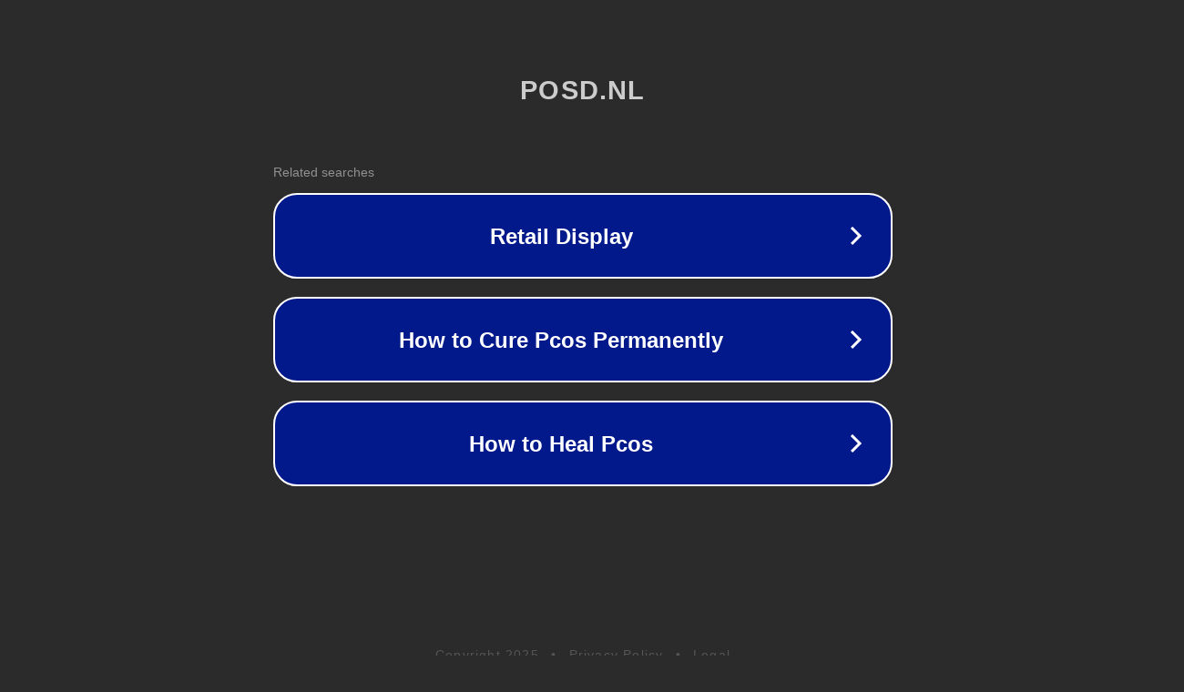

--- FILE ---
content_type: text/html; charset=utf-8
request_url: https://www.posd.nl/horeca/bizar-besluit-over-verbod-oliekannetjes-in-de-horeca/
body_size: 1114
content:
<!doctype html>
<html data-adblockkey="MFwwDQYJKoZIhvcNAQEBBQADSwAwSAJBANDrp2lz7AOmADaN8tA50LsWcjLFyQFcb/P2Txc58oYOeILb3vBw7J6f4pamkAQVSQuqYsKx3YzdUHCvbVZvFUsCAwEAAQ==_HWzt9bejJPRdH0bbNR4OC5WI04643oW0+3BRVtvVzCCy7feb+ieaX02mY1jEDoRfNOpVG7+ySD6I3YhOVu2leg==" lang="en" style="background: #2B2B2B;">
<head>
    <meta charset="utf-8">
    <meta name="viewport" content="width=device-width, initial-scale=1">
    <link rel="icon" href="[data-uri]">
    <link rel="preconnect" href="https://www.google.com" crossorigin>
</head>
<body>
<div id="target" style="opacity: 0"></div>
<script>window.park = "[base64]";</script>
<script src="/bhQoHyTtG.js"></script>
</body>
</html>
